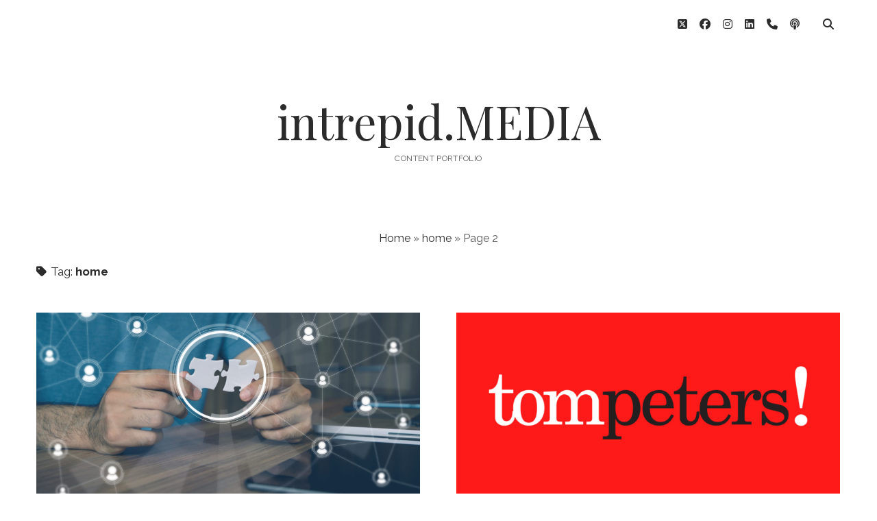

--- FILE ---
content_type: text/html; charset=UTF-8
request_url: https://intrepid.media/tag/home/page/2/
body_size: 13836
content:
<!DOCTYPE html>

<html lang="en-US">

<head>
	<meta name='robots' content='index, follow, max-image-preview:large, max-snippet:-1, max-video-preview:-1' />
	<style>img:is([sizes="auto" i], [sizes^="auto," i]) { contain-intrinsic-size: 3000px 1500px }</style>
	<meta charset="UTF-8" />
<meta name="viewport" content="width=device-width, initial-scale=1" />
<meta name="template" content="Chosen 1.51" />

	<!-- This site is optimized with the Yoast SEO plugin v26.8 - https://yoast.com/product/yoast-seo-wordpress/ -->
	<title>home Archives - Page 2 of 24 - intrepid.MEDIA</title>
	<link rel="canonical" href="https://intrepid.media/tag/home/page/2/" />
	<link rel="prev" href="https://intrepid.media/tag/home/" />
	<link rel="next" href="https://intrepid.media/tag/home/page/3/" />
	<meta property="og:locale" content="en_US" />
	<meta property="og:type" content="article" />
	<meta property="og:title" content="home Archives - Page 2 of 24 - intrepid.MEDIA" />
	<meta property="og:url" content="https://intrepid.media/tag/home/" />
	<meta property="og:site_name" content="intrepid.MEDIA" />
	<meta name="twitter:card" content="summary_large_image" />
	<meta name="twitter:site" content="@ray_anne" />
	<script type="application/ld+json" class="yoast-schema-graph">{"@context":"https://schema.org","@graph":[{"@type":"CollectionPage","@id":"https://intrepid.media/tag/home/","url":"https://intrepid.media/tag/home/page/2/","name":"home Archives - Page 2 of 24 - intrepid.MEDIA","isPartOf":{"@id":"https://intrepid.media/#website"},"primaryImageOfPage":{"@id":"https://intrepid.media/tag/home/page/2/#primaryimage"},"image":{"@id":"https://intrepid.media/tag/home/page/2/#primaryimage"},"thumbnailUrl":"https://intrepid.media/wp-content/uploads/2018/05/people_partners.jpg","breadcrumb":{"@id":"https://intrepid.media/tag/home/page/2/#breadcrumb"},"inLanguage":"en-US"},{"@type":"ImageObject","inLanguage":"en-US","@id":"https://intrepid.media/tag/home/page/2/#primaryimage","url":"https://intrepid.media/wp-content/uploads/2018/05/people_partners.jpg","contentUrl":"https://intrepid.media/wp-content/uploads/2018/05/people_partners.jpg","width":2121,"height":1414,"caption":"removing bias in the hiring process"},{"@type":"BreadcrumbList","@id":"https://intrepid.media/tag/home/page/2/#breadcrumb","itemListElement":[{"@type":"ListItem","position":1,"name":"Home","item":"https://intrepid.media/"},{"@type":"ListItem","position":2,"name":"home"}]},{"@type":"WebSite","@id":"https://intrepid.media/#website","url":"https://intrepid.media/","name":"intrepid.MEDIA","description":"Content Portfolio","publisher":{"@id":"https://intrepid.media/#organization"},"potentialAction":[{"@type":"SearchAction","target":{"@type":"EntryPoint","urlTemplate":"https://intrepid.media/?s={search_term_string}"},"query-input":{"@type":"PropertyValueSpecification","valueRequired":true,"valueName":"search_term_string"}}],"inLanguage":"en-US"},{"@type":"Organization","@id":"https://intrepid.media/#organization","name":"intrepid.MEDIA","url":"https://intrepid.media/","logo":{"@type":"ImageObject","inLanguage":"en-US","@id":"https://intrepid.media/#/schema/logo/image/","url":"https://qn7684.p3cdn1.secureserver.net/wp-content/uploads/2023/06/iM-profile-pic.png?time=1686285731","contentUrl":"https://qn7684.p3cdn1.secureserver.net/wp-content/uploads/2023/06/iM-profile-pic.png?time=1686285731","width":500,"height":500,"caption":"intrepid.MEDIA"},"image":{"@id":"https://intrepid.media/#/schema/logo/image/"},"sameAs":["https://www.facebook.com/NeverEnoughMedia","https://x.com/ray_anne"]}]}</script>
	<!-- / Yoast SEO plugin. -->


<link rel='dns-prefetch' href='//s0.wp.com' />
<link rel='dns-prefetch' href='//fonts.googleapis.com' />
<link rel='dns-prefetch' href='//cdn.openshareweb.com' />
<link rel='dns-prefetch' href='//cdn.shareaholic.net' />
<link rel='dns-prefetch' href='//www.shareaholic.net' />
<link rel='dns-prefetch' href='//analytics.shareaholic.com' />
<link rel='dns-prefetch' href='//recs.shareaholic.com' />
<link rel='dns-prefetch' href='//partner.shareaholic.com' />
<!-- Shareaholic - https://www.shareaholic.com -->
<link rel='preload' href='//cdn.shareaholic.net/assets/pub/shareaholic.js' as='script'/>
<script data-no-minify='1' data-cfasync='false'>
_SHR_SETTINGS = {"endpoints":{"local_recs_url":"https:\/\/intrepid.media\/wp-admin\/admin-ajax.php?action=shareaholic_permalink_related","ajax_url":"https:\/\/intrepid.media\/wp-admin\/admin-ajax.php","share_counts_url":"https:\/\/intrepid.media\/wp-admin\/admin-ajax.php?action=shareaholic_share_counts_api"},"site_id":"1bdeb61d031e542981cc223cc987c514"};
</script>
<script data-no-minify='1' data-cfasync='false' src='//cdn.shareaholic.net/assets/pub/shareaholic.js' data-shr-siteid='1bdeb61d031e542981cc223cc987c514' async ></script>

<!-- Shareaholic Content Tags -->
<meta name='shareaholic:site_name' content='intrepid.MEDIA' />
<meta name='shareaholic:language' content='en-US' />
<meta name='shareaholic:article_visibility' content='private' />
<meta name='shareaholic:site_id' content='1bdeb61d031e542981cc223cc987c514' />
<meta name='shareaholic:wp_version' content='9.7.13' />

<!-- Shareaholic Content Tags End -->
<script type="text/javascript">
/* <![CDATA[ */
window._wpemojiSettings = {"baseUrl":"https:\/\/s.w.org\/images\/core\/emoji\/16.0.1\/72x72\/","ext":".png","svgUrl":"https:\/\/s.w.org\/images\/core\/emoji\/16.0.1\/svg\/","svgExt":".svg","source":{"concatemoji":"https:\/\/intrepid.media\/wp-includes\/js\/wp-emoji-release.min.js?ver=6.8.3"}};
/*! This file is auto-generated */
!function(s,n){var o,i,e;function c(e){try{var t={supportTests:e,timestamp:(new Date).valueOf()};sessionStorage.setItem(o,JSON.stringify(t))}catch(e){}}function p(e,t,n){e.clearRect(0,0,e.canvas.width,e.canvas.height),e.fillText(t,0,0);var t=new Uint32Array(e.getImageData(0,0,e.canvas.width,e.canvas.height).data),a=(e.clearRect(0,0,e.canvas.width,e.canvas.height),e.fillText(n,0,0),new Uint32Array(e.getImageData(0,0,e.canvas.width,e.canvas.height).data));return t.every(function(e,t){return e===a[t]})}function u(e,t){e.clearRect(0,0,e.canvas.width,e.canvas.height),e.fillText(t,0,0);for(var n=e.getImageData(16,16,1,1),a=0;a<n.data.length;a++)if(0!==n.data[a])return!1;return!0}function f(e,t,n,a){switch(t){case"flag":return n(e,"\ud83c\udff3\ufe0f\u200d\u26a7\ufe0f","\ud83c\udff3\ufe0f\u200b\u26a7\ufe0f")?!1:!n(e,"\ud83c\udde8\ud83c\uddf6","\ud83c\udde8\u200b\ud83c\uddf6")&&!n(e,"\ud83c\udff4\udb40\udc67\udb40\udc62\udb40\udc65\udb40\udc6e\udb40\udc67\udb40\udc7f","\ud83c\udff4\u200b\udb40\udc67\u200b\udb40\udc62\u200b\udb40\udc65\u200b\udb40\udc6e\u200b\udb40\udc67\u200b\udb40\udc7f");case"emoji":return!a(e,"\ud83e\udedf")}return!1}function g(e,t,n,a){var r="undefined"!=typeof WorkerGlobalScope&&self instanceof WorkerGlobalScope?new OffscreenCanvas(300,150):s.createElement("canvas"),o=r.getContext("2d",{willReadFrequently:!0}),i=(o.textBaseline="top",o.font="600 32px Arial",{});return e.forEach(function(e){i[e]=t(o,e,n,a)}),i}function t(e){var t=s.createElement("script");t.src=e,t.defer=!0,s.head.appendChild(t)}"undefined"!=typeof Promise&&(o="wpEmojiSettingsSupports",i=["flag","emoji"],n.supports={everything:!0,everythingExceptFlag:!0},e=new Promise(function(e){s.addEventListener("DOMContentLoaded",e,{once:!0})}),new Promise(function(t){var n=function(){try{var e=JSON.parse(sessionStorage.getItem(o));if("object"==typeof e&&"number"==typeof e.timestamp&&(new Date).valueOf()<e.timestamp+604800&&"object"==typeof e.supportTests)return e.supportTests}catch(e){}return null}();if(!n){if("undefined"!=typeof Worker&&"undefined"!=typeof OffscreenCanvas&&"undefined"!=typeof URL&&URL.createObjectURL&&"undefined"!=typeof Blob)try{var e="postMessage("+g.toString()+"("+[JSON.stringify(i),f.toString(),p.toString(),u.toString()].join(",")+"));",a=new Blob([e],{type:"text/javascript"}),r=new Worker(URL.createObjectURL(a),{name:"wpTestEmojiSupports"});return void(r.onmessage=function(e){c(n=e.data),r.terminate(),t(n)})}catch(e){}c(n=g(i,f,p,u))}t(n)}).then(function(e){for(var t in e)n.supports[t]=e[t],n.supports.everything=n.supports.everything&&n.supports[t],"flag"!==t&&(n.supports.everythingExceptFlag=n.supports.everythingExceptFlag&&n.supports[t]);n.supports.everythingExceptFlag=n.supports.everythingExceptFlag&&!n.supports.flag,n.DOMReady=!1,n.readyCallback=function(){n.DOMReady=!0}}).then(function(){return e}).then(function(){var e;n.supports.everything||(n.readyCallback(),(e=n.source||{}).concatemoji?t(e.concatemoji):e.wpemoji&&e.twemoji&&(t(e.twemoji),t(e.wpemoji)))}))}((window,document),window._wpemojiSettings);
/* ]]> */
</script>
<style id='wp-emoji-styles-inline-css' type='text/css'>

	img.wp-smiley, img.emoji {
		display: inline !important;
		border: none !important;
		box-shadow: none !important;
		height: 1em !important;
		width: 1em !important;
		margin: 0 0.07em !important;
		vertical-align: -0.1em !important;
		background: none !important;
		padding: 0 !important;
	}
</style>
<link rel='stylesheet' id='wp-block-library-css' href='https://intrepid.media/wp-includes/css/dist/block-library/style.min.css?ver=6.8.3' type='text/css' media='all' />
<style id='classic-theme-styles-inline-css' type='text/css'>
/*! This file is auto-generated */
.wp-block-button__link{color:#fff;background-color:#32373c;border-radius:9999px;box-shadow:none;text-decoration:none;padding:calc(.667em + 2px) calc(1.333em + 2px);font-size:1.125em}.wp-block-file__button{background:#32373c;color:#fff;text-decoration:none}
</style>
<style id='powerpress-player-block-style-inline-css' type='text/css'>


</style>
<style id='global-styles-inline-css' type='text/css'>
:root{--wp--preset--aspect-ratio--square: 1;--wp--preset--aspect-ratio--4-3: 4/3;--wp--preset--aspect-ratio--3-4: 3/4;--wp--preset--aspect-ratio--3-2: 3/2;--wp--preset--aspect-ratio--2-3: 2/3;--wp--preset--aspect-ratio--16-9: 16/9;--wp--preset--aspect-ratio--9-16: 9/16;--wp--preset--color--black: #000000;--wp--preset--color--cyan-bluish-gray: #abb8c3;--wp--preset--color--white: #ffffff;--wp--preset--color--pale-pink: #f78da7;--wp--preset--color--vivid-red: #cf2e2e;--wp--preset--color--luminous-vivid-orange: #ff6900;--wp--preset--color--luminous-vivid-amber: #fcb900;--wp--preset--color--light-green-cyan: #7bdcb5;--wp--preset--color--vivid-green-cyan: #00d084;--wp--preset--color--pale-cyan-blue: #8ed1fc;--wp--preset--color--vivid-cyan-blue: #0693e3;--wp--preset--color--vivid-purple: #9b51e0;--wp--preset--gradient--vivid-cyan-blue-to-vivid-purple: linear-gradient(135deg,rgba(6,147,227,1) 0%,rgb(155,81,224) 100%);--wp--preset--gradient--light-green-cyan-to-vivid-green-cyan: linear-gradient(135deg,rgb(122,220,180) 0%,rgb(0,208,130) 100%);--wp--preset--gradient--luminous-vivid-amber-to-luminous-vivid-orange: linear-gradient(135deg,rgba(252,185,0,1) 0%,rgba(255,105,0,1) 100%);--wp--preset--gradient--luminous-vivid-orange-to-vivid-red: linear-gradient(135deg,rgba(255,105,0,1) 0%,rgb(207,46,46) 100%);--wp--preset--gradient--very-light-gray-to-cyan-bluish-gray: linear-gradient(135deg,rgb(238,238,238) 0%,rgb(169,184,195) 100%);--wp--preset--gradient--cool-to-warm-spectrum: linear-gradient(135deg,rgb(74,234,220) 0%,rgb(151,120,209) 20%,rgb(207,42,186) 40%,rgb(238,44,130) 60%,rgb(251,105,98) 80%,rgb(254,248,76) 100%);--wp--preset--gradient--blush-light-purple: linear-gradient(135deg,rgb(255,206,236) 0%,rgb(152,150,240) 100%);--wp--preset--gradient--blush-bordeaux: linear-gradient(135deg,rgb(254,205,165) 0%,rgb(254,45,45) 50%,rgb(107,0,62) 100%);--wp--preset--gradient--luminous-dusk: linear-gradient(135deg,rgb(255,203,112) 0%,rgb(199,81,192) 50%,rgb(65,88,208) 100%);--wp--preset--gradient--pale-ocean: linear-gradient(135deg,rgb(255,245,203) 0%,rgb(182,227,212) 50%,rgb(51,167,181) 100%);--wp--preset--gradient--electric-grass: linear-gradient(135deg,rgb(202,248,128) 0%,rgb(113,206,126) 100%);--wp--preset--gradient--midnight: linear-gradient(135deg,rgb(2,3,129) 0%,rgb(40,116,252) 100%);--wp--preset--font-size--small: 12px;--wp--preset--font-size--medium: 20px;--wp--preset--font-size--large: 28px;--wp--preset--font-size--x-large: 42px;--wp--preset--font-size--regular: 17px;--wp--preset--font-size--larger: 38px;--wp--preset--spacing--20: 0.44rem;--wp--preset--spacing--30: 0.67rem;--wp--preset--spacing--40: 1rem;--wp--preset--spacing--50: 1.5rem;--wp--preset--spacing--60: 2.25rem;--wp--preset--spacing--70: 3.38rem;--wp--preset--spacing--80: 5.06rem;--wp--preset--shadow--natural: 6px 6px 9px rgba(0, 0, 0, 0.2);--wp--preset--shadow--deep: 12px 12px 50px rgba(0, 0, 0, 0.4);--wp--preset--shadow--sharp: 6px 6px 0px rgba(0, 0, 0, 0.2);--wp--preset--shadow--outlined: 6px 6px 0px -3px rgba(255, 255, 255, 1), 6px 6px rgba(0, 0, 0, 1);--wp--preset--shadow--crisp: 6px 6px 0px rgba(0, 0, 0, 1);}:where(.is-layout-flex){gap: 0.5em;}:where(.is-layout-grid){gap: 0.5em;}body .is-layout-flex{display: flex;}.is-layout-flex{flex-wrap: wrap;align-items: center;}.is-layout-flex > :is(*, div){margin: 0;}body .is-layout-grid{display: grid;}.is-layout-grid > :is(*, div){margin: 0;}:where(.wp-block-columns.is-layout-flex){gap: 2em;}:where(.wp-block-columns.is-layout-grid){gap: 2em;}:where(.wp-block-post-template.is-layout-flex){gap: 1.25em;}:where(.wp-block-post-template.is-layout-grid){gap: 1.25em;}.has-black-color{color: var(--wp--preset--color--black) !important;}.has-cyan-bluish-gray-color{color: var(--wp--preset--color--cyan-bluish-gray) !important;}.has-white-color{color: var(--wp--preset--color--white) !important;}.has-pale-pink-color{color: var(--wp--preset--color--pale-pink) !important;}.has-vivid-red-color{color: var(--wp--preset--color--vivid-red) !important;}.has-luminous-vivid-orange-color{color: var(--wp--preset--color--luminous-vivid-orange) !important;}.has-luminous-vivid-amber-color{color: var(--wp--preset--color--luminous-vivid-amber) !important;}.has-light-green-cyan-color{color: var(--wp--preset--color--light-green-cyan) !important;}.has-vivid-green-cyan-color{color: var(--wp--preset--color--vivid-green-cyan) !important;}.has-pale-cyan-blue-color{color: var(--wp--preset--color--pale-cyan-blue) !important;}.has-vivid-cyan-blue-color{color: var(--wp--preset--color--vivid-cyan-blue) !important;}.has-vivid-purple-color{color: var(--wp--preset--color--vivid-purple) !important;}.has-black-background-color{background-color: var(--wp--preset--color--black) !important;}.has-cyan-bluish-gray-background-color{background-color: var(--wp--preset--color--cyan-bluish-gray) !important;}.has-white-background-color{background-color: var(--wp--preset--color--white) !important;}.has-pale-pink-background-color{background-color: var(--wp--preset--color--pale-pink) !important;}.has-vivid-red-background-color{background-color: var(--wp--preset--color--vivid-red) !important;}.has-luminous-vivid-orange-background-color{background-color: var(--wp--preset--color--luminous-vivid-orange) !important;}.has-luminous-vivid-amber-background-color{background-color: var(--wp--preset--color--luminous-vivid-amber) !important;}.has-light-green-cyan-background-color{background-color: var(--wp--preset--color--light-green-cyan) !important;}.has-vivid-green-cyan-background-color{background-color: var(--wp--preset--color--vivid-green-cyan) !important;}.has-pale-cyan-blue-background-color{background-color: var(--wp--preset--color--pale-cyan-blue) !important;}.has-vivid-cyan-blue-background-color{background-color: var(--wp--preset--color--vivid-cyan-blue) !important;}.has-vivid-purple-background-color{background-color: var(--wp--preset--color--vivid-purple) !important;}.has-black-border-color{border-color: var(--wp--preset--color--black) !important;}.has-cyan-bluish-gray-border-color{border-color: var(--wp--preset--color--cyan-bluish-gray) !important;}.has-white-border-color{border-color: var(--wp--preset--color--white) !important;}.has-pale-pink-border-color{border-color: var(--wp--preset--color--pale-pink) !important;}.has-vivid-red-border-color{border-color: var(--wp--preset--color--vivid-red) !important;}.has-luminous-vivid-orange-border-color{border-color: var(--wp--preset--color--luminous-vivid-orange) !important;}.has-luminous-vivid-amber-border-color{border-color: var(--wp--preset--color--luminous-vivid-amber) !important;}.has-light-green-cyan-border-color{border-color: var(--wp--preset--color--light-green-cyan) !important;}.has-vivid-green-cyan-border-color{border-color: var(--wp--preset--color--vivid-green-cyan) !important;}.has-pale-cyan-blue-border-color{border-color: var(--wp--preset--color--pale-cyan-blue) !important;}.has-vivid-cyan-blue-border-color{border-color: var(--wp--preset--color--vivid-cyan-blue) !important;}.has-vivid-purple-border-color{border-color: var(--wp--preset--color--vivid-purple) !important;}.has-vivid-cyan-blue-to-vivid-purple-gradient-background{background: var(--wp--preset--gradient--vivid-cyan-blue-to-vivid-purple) !important;}.has-light-green-cyan-to-vivid-green-cyan-gradient-background{background: var(--wp--preset--gradient--light-green-cyan-to-vivid-green-cyan) !important;}.has-luminous-vivid-amber-to-luminous-vivid-orange-gradient-background{background: var(--wp--preset--gradient--luminous-vivid-amber-to-luminous-vivid-orange) !important;}.has-luminous-vivid-orange-to-vivid-red-gradient-background{background: var(--wp--preset--gradient--luminous-vivid-orange-to-vivid-red) !important;}.has-very-light-gray-to-cyan-bluish-gray-gradient-background{background: var(--wp--preset--gradient--very-light-gray-to-cyan-bluish-gray) !important;}.has-cool-to-warm-spectrum-gradient-background{background: var(--wp--preset--gradient--cool-to-warm-spectrum) !important;}.has-blush-light-purple-gradient-background{background: var(--wp--preset--gradient--blush-light-purple) !important;}.has-blush-bordeaux-gradient-background{background: var(--wp--preset--gradient--blush-bordeaux) !important;}.has-luminous-dusk-gradient-background{background: var(--wp--preset--gradient--luminous-dusk) !important;}.has-pale-ocean-gradient-background{background: var(--wp--preset--gradient--pale-ocean) !important;}.has-electric-grass-gradient-background{background: var(--wp--preset--gradient--electric-grass) !important;}.has-midnight-gradient-background{background: var(--wp--preset--gradient--midnight) !important;}.has-small-font-size{font-size: var(--wp--preset--font-size--small) !important;}.has-medium-font-size{font-size: var(--wp--preset--font-size--medium) !important;}.has-large-font-size{font-size: var(--wp--preset--font-size--large) !important;}.has-x-large-font-size{font-size: var(--wp--preset--font-size--x-large) !important;}
:where(.wp-block-post-template.is-layout-flex){gap: 1.25em;}:where(.wp-block-post-template.is-layout-grid){gap: 1.25em;}
:where(.wp-block-columns.is-layout-flex){gap: 2em;}:where(.wp-block-columns.is-layout-grid){gap: 2em;}
:root :where(.wp-block-pullquote){font-size: 1.5em;line-height: 1.6;}
</style>
<link rel='stylesheet' id='contact-form-7-css' href='https://intrepid.media/wp-content/plugins/contact-form-7/includes/css/styles.css?ver=6.1.4' type='text/css' media='all' />
<link rel='stylesheet' id='ai-core-style-css' href='https://intrepid.media/wp-content/plugins/aesop-story-engine/public/assets/css/ai-core.css?ver=1' type='text/css' media='all' />
<style id='ai-core-style-inline-css' type='text/css'>
.aesop-gallery-component .aesop-component-caption{color:#333;padding:.25rem .75rem;background:rgba(255,255,255,.8);font-size:14px}.aesop-stacked-img{background-position:50%;background-repeat:no-repeat;background-size:cover;width:100%;left:0;top:0;position:relative;overflow:hidden}.aesop-stacked-img .aesop-stacked-caption{position:absolute;bottom:20px;right:20px;z-index:0;color:#333;padding:.25rem .75rem;background:rgba(255,255,255,.8);font-size:14px;-webkit-transition:all .75s ease-in-out;transition:all .75s ease-in-out}.aesop-sequence-img-wrap .aesop-sequence-caption{padding-left:4.5rem}.aesop-sequence-img-wrap .aesop-sequence-caption:before{left:0;bottom:-4px;font-weight:700;line-height:1;padding:.6rem .75rem;border:1px solid;border-color:inherit;content:counter(sequence-counter,decimal-leading-zero);counter-increment:sequence-counter}.aesop-sequence-img-wrap .aesop-sequence-img{width:100%;max-width:1200px;display:block}.aesop-hero-gallery-wrapper{clear:both;position:relative}.aesop-hero-gallery-content{position:absolute;top:20px}.aesopicon-search-plus{position:relative}.aesopicon-search-plus:after{display:inline-block;font-family:Dashicons;font-style:normal;font-weight:400;line-height:1;-webkit-font-smoothing:antialiased;-moz-osx-font-smoothing:grayscale;content:'\f179'}.aesop-parallax-component{clear:both}.aesop-parallax-component .aesop-parallax-sc{margin:0}.aesop-content-component .aesop-content-comp-wrap{padding:1.5em 2em}@media (max-width:766px){.aesop-content-component .aesop-content-comp-wrap{padding:1em}}.aesop-content-component .aesop-content-comp-inner p{line-height:1.2em}.aesop-content-component .aesop-content-img .aesop-content-comp-inner{word-wrap:break-word;background:rgba(255,255,255,.4);padding:1rem;line-height:1.3}.aesop-content-component .aesop-content-img .aesop-content-comp-inner p{margin-bottom:0}.aesop-image-component img{-webkit-box-shadow:0 0 6px -1px rgba(0,0,0,.5);box-shadow:0 0 6px -1px rgba(0,0,0,.5)}.aesop-image-component .aesop-lightbox{text-decoration:none;display:block}.aesop-image-component .aesop-img-enlarge{margin:0 0 .5rem}.aesop-image-component .aesop-img-enlarge:hover{text-decoration:none}.aesop-image-component .aesop-img-enlarge i{position:relative;top:1px}.aesop-image-component .aesop-img-enlarge,.aesop-image-component .aesop-image-component-caption{color:#b3b3b3;font-size:12px;font-family:"Helvetica Neue",Helvetica,Arial,sans-serif}.aesop-image-component .aesop-cap-cred,.aesop-image-component .aesop-img-enlarge{color:#b3b3b3}.aesop-image-component .aesop-cap-cred{border-top:1px dotted #b3b3b3;font-size:9px}.aesop-image-component:hover{opacity:.85;filter:alpha(opacity=85);-webkit-transition:opacity .25s ease-in-out;transition:opacity .25s ease-in-out}.aesop-image-component:active img{box-shadow:none}.aesop-video-component .aesop-video-component-caption{color:#b3b3b3}.aesop-video-component .aesop-component-caption{color:#333;padding:.25rem .75rem;background:rgba(255,255,255,.8);font-size:14px}.mejs-container{width:100%;max-width:800px!important;margin-left:auto;margin-right:auto}.mejs-container+p{margin-top:1rem}.aesop-quote-component{padding:3rem 2rem}.aesop-quote-component blockquote{font-style:italic}.aesop-quote-component cite{display:block;font-size:14px}.aesop-on-genesis .aesop-quote-component blockquote:before{content:none}.aesop-story-collection{clear:both}.aesop-story-collection .aesop-story-collection-title{text-align:center;background:#fff;text-transform:uppercase;font-size:1.75rem;line-height:1.75rem;letter-spacing:.05rem;padding:.8rem 0 .6rem;margin:0;z-index:2;position:relative;-webkit-box-shadow:0 7px 7px -7px #000;box-shadow:0 7px 7px -7px #000}.aesop-story-collection .aesop-collection-item{float:left;position:relative;height:220px;overflow:hidden}.aesop-story-collection .aesop-collection-item .aesop-collection-item-link{display:table;height:100%;width:100%;color:#fff;-webkit-transition:all .25s ease-in-out;transition:all .25s ease-in-out}.aesop-story-collection .aesop-collection-item .aesop-collection-item-link:before{position:absolute;content:'';width:100%;height:100%;background:#000;opacity:.65;filter:alpha(opacity=65);z-index:1}.aesop-story-collection .aesop-collection-item .aesop-collection-item-link:hover{text-decoration:none;-webkit-transition:all .25s ease-in-out;transition:all .25s ease-in-out}.aesop-story-collection .aesop-collection-item .aesop-collection-item-link:hover:before{-webkit-transition:opacity .25s linear;transition:opacity .25s linear;opacity:0;filter:alpha(opacity=0)}.aesop-story-collection .aesop-collection-item .aesop-collection-item-link:hover .aesop-collection-item-inner{background:rgba(0,0,0,.5)}.aesop-story-collection .aesop-collection-item .aesop-collection-item-inner{display:table-cell;vertical-align:middle;width:100%;height:100%;padding:0 2.5rem;position:relative;text-align:center;z-index:1;overflow:hidden;text-shadow:0 0 3px rgba(0,0,0,.6)}.aesop-story-collection .aesop-collection-item .aesop-collection-item-inner .aesop-collection-entry-title{font-weight:800;text-transform:uppercase;color:#fff;margin:auto}.aesop-story-collection .aesop-collection-item .aesop-collection-item-inner .aesop-collection-item-excerpt{font-size:12px}.aesop-story-collection .aesop-collection-item .aesop-collection-item-inner .aesop-collection-meta{font-family:"Helvetica Neue",Helvetica,Arial,sans-serif;font-size:12px;margin-bottom:3rem;font-style:italic}.aesop-story-collection .aesop-collection-item .aesop-collection-item-img{position:absolute;width:100%;height:100%;left:0;z-index:0;background-position:center center}.aesop-story-collection .aesop-collection-splash .aesop-collection-item-link:before{content:none}.aesop-story-collection .aesop-collection-splash .aesop-collection-item-link:hover .aesop-collection-item-inner{background:0 0}.aesop-story-collection .aesop-collection-splash .aesop-collection-item-inner .aesop-collection-entry-title{color:#333;text-shadow:none}.aesop-story-collection .aesop-collection-load-more{background:#000;opacity:.65;filter:alpha(opacity=65);z-index:1;height:70px;line-height:70px;color:#fff}.jorgen-article-cover-wrap{position:fixed}.aesop-article-chapter-wrap{position:relative}.aesop-article-chapter-wrap.aesop-video-chapter .aesop-cover-title{max-width:100%;margin:0;padding-bottom:20px;top:150px;border-bottom:1px solid #fff;font-size:62px!important;color:#fff;width:90%;left:10%;position:absolute;z-index:1}.aesop-article-chapter-wrap.aesop-video-chapter .aesop-cover-title small{font-size:40px}@media (max-width:800px){.aesop-article-chapter-wrap .aesop-cover-title{font-size:52px}.aesop-article-chapter-wrap .aesop-cover-title small{font-size:42px}}@media (max-width:480px){.aesop-article-chapter-wrap .aesop-cover-title{display:block;bottom:30px;font-size:32px}.aesop-article-chapter-wrap .aesop-cover-title small{display:block;font-size:20px}}.aesop-cover-title{max-width:100%;margin:0;padding-bottom:20px;bottom:100px;border-bottom:1px solid #fff;font-size:62px!important;color:#fff;width:90%;left:10%;position:absolute;z-index:1}.aesop-cover-title small{font-size:40px}.aesop-toggle-chapter-menu{position:fixed;right:-1px;bottom:57px;height:44px;width:44px;background:#e6e6e6;border-top-left-radius:2px;border-bottom-left-radius:2px;z-index:150;-webkit-transition:right .25s ease;transition:right .25s ease}.aesop-toggle-chapter-menu:hover{background:#007aac;text-decoration:none}.aesop-toggle-chapter-menu:hover i{color:#fff}.aesop-toggle-chapter-menu i{color:#007aac}.aesop-chapter-menu-open .aesop-chapter-menu{right:0}.aesop-chapter-menu-open .aesop-toggle-chapter-menu{right:250px}.aesop-close-chapter-menu{position:absolute;top:12px;right:12px;z-index:1}.aesop-close-chapter-menu:hover{cursor:pointer}.aesop-chapter-menu{right:-250px;width:250px;top:0;position:fixed;bottom:0;background:#e6e6e6;-webkit-transition:right .25s ease;transition:right .25s ease;z-index:500;counter-reset:sequence-counter;color:#777}.aesop-chapter-menu .scroll-nav__list{margin:0;padding:0}.aesop-chapter-menu *{box-sizing:border-box;-moz-box-sizing:border-box;-webkit-box-sizing:border-box}.aesop-chapter-menu li{display:block;margin-bottom:0;position:relative;padding-left:15px;font:400 14px/28px Arial,Helvetica,sans-serif}.aesop-chapter-menu li:before{content:counter(sequence-counter,upper-roman);counter-increment:sequence-counter;position:absolute;left:0}.aesop-chapter-menu a:link,.aesop-chapter-menu .scroll-nav__link{color:#777;padding-top:5px;padding-bottom:5px}.admin-bar .aesop-chapter-menu{top:32px}.aesop-chapter-menu--inner{padding:15px}.aesop-character-component .aesop-character-float{margin:.65rem 0;width:150px;text-align:center}.aesop-character-component .aesop-character-float .aesop-character-title{vertical-align:top;font-size:12px;font-family:"Helvetica Neue",Helvetica,Arial,sans-serif;color:#b3b3b3;text-transform:uppercase;letter-spacing:.05em;display:block;text-align:center;margin:0 0 .5rem}.aesop-character-component .aesop-character-float.aesop-character-right{float:right;margin-left:1.75rem}.aesop-character-component .aesop-character-float.aesop-character-center{margin-left:auto;margin-right:auto}.aesop-character-component .aesop-character-float.aesop-character-center .aesop-character-name{text-align:center}.aesop-character-component .aesop-character-float.aesop-character-left{float:left;margin-right:1.75rem}.aesop-character-component .aesop-character-avatar{width:90%;border-radius:50%}.aesop-character-component .aesop-character-cap{font-size:12px;line-height:14px;font-family:"Helvetica Neue",Helvetica,Arial,sans-serif;color:#b3b3b3;font-style:italic;margin-top:.8rem;border-top:1px dotted #b3b3b3;padding-top:.3rem}.aesop-document-component a{font-size:12px;font-family:"Helvetica Neue",Helvetica,Arial,sans-serif;color:#b3b3b3;line-height:12px;text-decoration:none}.aesop-document-component a span{border-bottom:1px solid #e6e6e6;font-size:12px;color:gray}.aesop-document-component a span:before{content:'\f498';font-family:Dashicons;position:absolute;left:0}.aesop-timeline{position:fixed;bottom:0;left:0;right:0;z-index:10}.aesop-timeline ol{margin:0;padding:0;position:relative;background:#e6e6e6;padding:5px 10px;-webkit-box-shadow:inset 0 7px 7px -7px gray;box-shadow:inset 0 7px 7px -7px gray}.aesop-timeline ol:before,.aesop-timeline ol:after{content:" ";display:table}.aesop-timeline ol:after{clear:both}.aesop-timeline ol li{display:inline-block;margin-right:5px}.aesop-timeline ol li:last-child{margin-right:0}.aesop-timeline ol li a{text-transform:uppercase;font-size:14px;color:inherit;padding:2px 10px 8px;display:block;position:relative}.aesop-timeline ol li a:after{content:'';height:20px;border-right:1px solid #666;width:1px;position:absolute;left:50%;bottom:-10px}.aesop-timeline ol li.active a{color:#428bca}.aesop-timeline ol li.active a:after{border-right-color:#428bca}
</style>
<link rel='stylesheet' id='ai-lightbox-style-css' href='https://intrepid.media/wp-content/plugins/aesop-story-engine/public/assets/css/lightbox.css?ver=1' type='text/css' media='all' />
<link rel='stylesheet' id='ct-chosen-google-fonts-css' href='//fonts.googleapis.com/css?family=Playfair+Display%3A400%7CRaleway%3A400%2C700%2C400i&#038;subset=latin%2Clatin-ext&#038;display=swap&#038;ver=6.8.3' type='text/css' media='all' />
<link rel='stylesheet' id='ct-chosen-font-awesome-css' href='https://intrepid.media/wp-content/themes/chosen/assets/font-awesome/css/all.min.css?ver=6.8.3' type='text/css' media='all' />
<link rel='stylesheet' id='ct-chosen-style-css' href='https://intrepid.media/wp-content/themes/chosen/style.css?ver=6.8.3' type='text/css' media='all' />
<link rel='stylesheet' id='jetpack_css-css' href='https://intrepid.media/wp-content/plugins/jetpack_old/css/jetpack.css?ver=5.1.2' type='text/css' media='all' />
<script type="text/javascript" src="https://intrepid.media/wp-includes/js/jquery/jquery.min.js?ver=3.7.1" id="jquery-core-js"></script>
<script type="text/javascript" src="https://intrepid.media/wp-includes/js/jquery/jquery-migrate.min.js?ver=3.4.1" id="jquery-migrate-js"></script>
<!--[if IE 8]>
<script type="text/javascript" src="https://intrepid.media/wp-content/themes/chosen/js/build/html5shiv.min.js?ver=6.8.3" id="ct-chosen-html5-shiv-js"></script>
<![endif]-->
<link rel="https://api.w.org/" href="https://intrepid.media/wp-json/" /><link rel="alternate" title="JSON" type="application/json" href="https://intrepid.media/wp-json/wp/v2/tags/13" /><link rel="EditURI" type="application/rsd+xml" title="RSD" href="https://intrepid.media/xmlrpc.php?rsd" />
<meta name="generator" content="WordPress 6.8.3" />
            <script type="text/javascript"><!--
                                function powerpress_pinw(pinw_url){window.open(pinw_url, 'PowerPressPlayer','toolbar=0,status=0,resizable=1,width=460,height=320');	return false;}
                //-->

                // tabnab protection
                window.addEventListener('load', function () {
                    // make all links have rel="noopener noreferrer"
                    document.querySelectorAll('a[target="_blank"]').forEach(link => {
                        link.setAttribute('rel', 'noopener noreferrer');
                    });
                });
            </script>
            
<link rel='dns-prefetch' href='//v0.wordpress.com'>
<style type='text/css'>img#wpstats{display:none}</style><link rel="icon" href="https://intrepid.media/wp-content/uploads/2023/06/cropped-favicon-32x32.png" sizes="32x32" />
<link rel="icon" href="https://intrepid.media/wp-content/uploads/2023/06/cropped-favicon-192x192.png" sizes="192x192" />
<link rel="apple-touch-icon" href="https://intrepid.media/wp-content/uploads/2023/06/cropped-favicon-180x180.png" />
<meta name="msapplication-TileImage" content="https://intrepid.media/wp-content/uploads/2023/06/cropped-favicon-270x270.png" />
</head>

<body id="chosen" class="archive paged tag tag-home tag-13 paged-2 tag-paged-2 wp-theme-chosen browser-chrome os-mac aesop-core aesop-on-chosen">
			<a class="skip-content" href="#main">Skip to content</a>
	<div id="overflow-container" class="overflow-container">
		<div id="max-width" class="max-width">
									<header class="site-header" id="site-header" role="banner">
				<div id="menu-primary-container" class="menu-primary-container">
					<div id="menu-primary" class="menu-container menu-primary" role="navigation">
	</div>
					<div class='search-form-container'>
	<button id="search-icon" class="search-icon">
		<i class="fas fa-search"></i>
	</button>
	<form role="search" method="get" class="search-form" action="https://intrepid.media/">
		<label class="screen-reader-text">Search</label>
		<input type="search" class="search-field" placeholder="Search..." value="" name="s"
		       title="Search for:" tabindex="-1"/>
	</form>
</div>					<ul class='social-media-icons'>					<li>
						<a class="twitter" target="_blank" href="https://twitter.com/ray_anne">
							<i class="fab fa-square-x-twitter" aria-hidden="true" title="twitter"></i>
							<span class="screen-reader-text">twitter</span>
						</a>
					</li>
									<li>
						<a class="facebook" target="_blank" href="https://www.facebook.com/NeverEnoughMedia">
							<i class="fab fa-facebook" aria-hidden="true" title="facebook"></i>
							<span class="screen-reader-text">facebook</span>
						</a>
					</li>
									<li>
						<a class="instagram" target="_blank" href="https://www.instagram.com/rayannet_krueger/">
							<i class="fab fa-instagram" aria-hidden="true" title="instagram"></i>
							<span class="screen-reader-text">instagram</span>
						</a>
					</li>
									<li>
						<a class="linkedin" target="_blank" href="https://www.linkedin.com/company/intrepid4media/">
							<i class="fab fa-linkedin" aria-hidden="true" title="linkedin"></i>
							<span class="screen-reader-text">linkedin</span>
						</a>
					</li>
									<li>
						<a class="phone" target="_blank" href="tel:949.338.2919">
							<i class="fas fa-phone" aria-hidden="true" title="949.338.2919"></i>
							<span class="screen-reader-text">phone</span>
						</a>
					</li>
									<li>
						<a class="podcast" target="_blank" href="https://soundcloud.com/hr_latte">
							<i class="fas fa-podcast" aria-hidden="true" title="podcast"></i>
							<span class="screen-reader-text">podcast</span>
						</a>
					</li>
				</ul>				</div>
				<button id="toggle-navigation" class="toggle-navigation" name="toggle-navigation" aria-expanded="false">
					<span class="screen-reader-text">open menu</span>
					<svg width="24px" height="18px" viewBox="0 0 24 18" version="1.1" xmlns="http://www.w3.org/2000/svg" xmlns:xlink="http://www.w3.org/1999/xlink">
				    <g stroke="none" stroke-width="1" fill="none" fill-rule="evenodd">
				        <g transform="translate(-148.000000, -36.000000)" fill="#6B6B6B">
				            <g transform="translate(123.000000, 25.000000)">
				                <g transform="translate(25.000000, 11.000000)">
				                    <rect x="0" y="16" width="24" height="2"></rect>
				                    <rect x="0" y="8" width="24" height="2"></rect>
				                    <rect x="0" y="0" width="24" height="2"></rect>
				                </g>
				            </g>
				        </g>
				    </g>
				</svg>				</button>
								<div id="title-container" class="title-container">
					<div id='site-title' class='site-title'><a href='https://intrepid.media'>intrepid.MEDIA</a></div>					<p class="tagline">Content Portfolio</p>				</div>
			</header>
									<section id="main" class="main" role="main">
				<p id="breadcrumbs"><span><span><a href="https://intrepid.media/">Home</a></span> » <span><a href="https://intrepid.media/tag/home/">home</a></span> » <span class="breadcrumb_last" aria-current="page">Page 2</span></span></p>
<div class='archive-header'>
	<h1>
		<i class="fas fa-tag" aria-hidden="true"></i>
		Tag: <span>home</span>	</h1>
	</div>
<div id="loop-container" class="loop-container">
	<div class="post-5249 post type-post status-publish format-standard has-post-thumbnail hentry category-hr tag-nobias tag-bias-in-hiring tag-diversity tag-female-ceo tag-home tag-hr-latte tag-melissa-dobbins tag-no-bias tag-rayanne-thorn tag-removing-bias tag-removing-bias-in-the-hiring-process entry">
		<article>
		<div class="featured-image"><a href="https://intrepid.media/removing-bias-hiring/">HR Latte: Can Bias TRULY Be Removed from the Hiring Process?<img width="2121" height="1414" src="https://intrepid.media/wp-content/uploads/2018/05/people_partners.jpg" class="attachment-full size-full wp-post-image" alt="removing bias in the hiring process" decoding="async" fetchpriority="high" srcset="https://intrepid.media/wp-content/uploads/2018/05/people_partners.jpg 2121w, https://intrepid.media/wp-content/uploads/2018/05/people_partners-300x200.jpg 300w, https://intrepid.media/wp-content/uploads/2018/05/people_partners-1024x683.jpg 1024w, https://intrepid.media/wp-content/uploads/2018/05/people_partners-1800x1200.jpg 1800w, https://intrepid.media/wp-content/uploads/2018/05/people_partners-1250x833.jpg 1250w, https://intrepid.media/wp-content/uploads/2018/05/people_partners-400x267.jpg 400w" sizes="(max-width: 2121px) 100vw, 2121px" /></a></div>		<div class='post-header'>
						<h2 class='post-title'>
				<a href="https://intrepid.media/removing-bias-hiring/">HR Latte: Can Bias TRULY Be Removed from the Hiring Process?</a>
			</h2>
			<div class="post-byline">
    <span class="post-date">
		Published May 29, 2018	</span>
			<span class="post-author">
			<span>By</span>
			Rayanne Thorn Krueger		</span>
	</div>		</div>
				<div class="post-content">
			<p>Part 1: Melissa Dobbins and Her Quest to Remove Bias in Hiring Founder and CEO of Career.Place A little more about Melissa Dobbins: -Career Technologist -Understanding the problem is not enough -She and Co-Founder Gabe&#8230;</p>
<div class="more-link-wrapper"><a class="more-link" href="https://intrepid.media/removing-bias-hiring/">Continue Reading<span class="screen-reader-text">HR Latte: Can Bias TRULY Be Removed from the Hiring Process?</span></a></div>
			<span class="comments-link">
	<i class="fas fa-comment" title="comment icon" aria-hidden="true"></i>
	Comments closed</span>		</div>
	</article>
	</div><div class="post-5191 post type-post status-publish format-standard has-post-thumbnail hentry category-authors category-business category-leadership tag-home entry">
		<article>
		<div class="featured-image"><a href="https://intrepid.media/tom-peters/">Tom Peters: The Excellence Dividend: The Interview!<img width="1500" height="788" src="https://intrepid.media/wp-content/uploads/2018/05/peters-1500.jpg" class="attachment-full size-full wp-post-image" alt="Tom Peters" decoding="async" srcset="https://intrepid.media/wp-content/uploads/2018/05/peters-1500.jpg 1500w, https://intrepid.media/wp-content/uploads/2018/05/peters-1500-300x158.jpg 300w, https://intrepid.media/wp-content/uploads/2018/05/peters-1500-1024x538.jpg 1024w, https://intrepid.media/wp-content/uploads/2018/05/peters-1500-1250x657.jpg 1250w, https://intrepid.media/wp-content/uploads/2018/05/peters-1500-400x210.jpg 400w" sizes="(max-width: 1500px) 100vw, 1500px" /></a></div>		<div class='post-header'>
						<h2 class='post-title'>
				<a href="https://intrepid.media/tom-peters/">Tom Peters: The Excellence Dividend: The Interview!</a>
			</h2>
			<div class="post-byline">
    <span class="post-date">
		Published May 21, 2018	</span>
			<span class="post-author">
			<span>By</span>
			Todd Schnick		</span>
	</div>		</div>
				<div class="post-content">
			<p>Best-selling business author and speaker Tom Peters joins us on the show today, to discuss his latest book, The Excellence Dividend. Click here for the show transcript! Discussion guide for my conversation with Tom Peters:&#8230;</p>
<div class="more-link-wrapper"><a class="more-link" href="https://intrepid.media/tom-peters/">Continue Reading<span class="screen-reader-text">Tom Peters: The Excellence Dividend: The Interview!</span></a></div>
			<span class="comments-link">
	<i class="fas fa-comment" title="comment icon" aria-hidden="true"></i>
	Comments closed</span>		</div>
	</article>
	</div><div class="post-5183 post type-post status-publish format-standard has-post-thumbnail hentry category-hr tag-ebrandcon tag-employer-branding tag-employer-branding-strategies-conference tag-home tag-hr-latte tag-kara-mignanelli tag-rayanne-thorn entry">
		<article>
		<div class="featured-image"><a href="https://intrepid.media/ebrandcon/">Kara Mignanelli and EBrandCon in San Diego<img width="2121" height="1414" src="https://intrepid.media/wp-content/uploads/2018/05/employer-branding.jpg" class="attachment-full size-full wp-post-image" alt="EBrandCon" decoding="async" srcset="https://intrepid.media/wp-content/uploads/2018/05/employer-branding.jpg 2121w, https://intrepid.media/wp-content/uploads/2018/05/employer-branding-300x200.jpg 300w, https://intrepid.media/wp-content/uploads/2018/05/employer-branding-1024x683.jpg 1024w, https://intrepid.media/wp-content/uploads/2018/05/employer-branding-1800x1200.jpg 1800w, https://intrepid.media/wp-content/uploads/2018/05/employer-branding-1250x833.jpg 1250w, https://intrepid.media/wp-content/uploads/2018/05/employer-branding-400x267.jpg 400w" sizes="(max-width: 2121px) 100vw, 2121px" /></a></div>		<div class='post-header'>
						<h2 class='post-title'>
				<a href="https://intrepid.media/ebrandcon/">Kara Mignanelli and EBrandCon in San Diego</a>
			</h2>
			<div class="post-byline">
    <span class="post-date">
		Published May 4, 2018	</span>
			<span class="post-author">
			<span>By</span>
			Rayanne Thorn Krueger		</span>
	</div>		</div>
				<div class="post-content">
			<p>HR Latte welcomes Kara Mignanelli, Esq.  SVP of People &amp; General Counsel of GSMI, EBrandCon Event Director A little more about Kara Mignanelli: -HR Compliance to ensure quality and professionalism -Experience in litigation, compliance, social&#8230;</p>
<div class="more-link-wrapper"><a class="more-link" href="https://intrepid.media/ebrandcon/">Continue Reading<span class="screen-reader-text">Kara Mignanelli and EBrandCon in San Diego</span></a></div>
			<span class="comments-link">
	<i class="fas fa-comment" title="comment icon" aria-hidden="true"></i>
	Comments closed</span>		</div>
	</article>
	</div><div class="post-5157 post type-post status-publish format-standard has-post-thumbnail hentry category-business category-contributors category-humanity category-personal-growth category-sales tag-home entry">
		<article>
		<div class="featured-image"><a href="https://intrepid.media/communicating-costs-seconds/">How Communicating Can Cost Seconds but Save an Hour, and Your Job<img width="1500" height="900" src="https://intrepid.media/wp-content/uploads/2018/04/TURN-communication.jpg" class="attachment-full size-full wp-post-image" alt="" decoding="async" loading="lazy" srcset="https://intrepid.media/wp-content/uploads/2018/04/TURN-communication.jpg 1500w, https://intrepid.media/wp-content/uploads/2018/04/TURN-communication-300x180.jpg 300w, https://intrepid.media/wp-content/uploads/2018/04/TURN-communication-1024x614.jpg 1024w, https://intrepid.media/wp-content/uploads/2018/04/TURN-communication-1250x750.jpg 1250w, https://intrepid.media/wp-content/uploads/2018/04/TURN-communication-400x240.jpg 400w" sizes="auto, (max-width: 1500px) 100vw, 1500px" /></a></div>		<div class='post-header'>
						<h2 class='post-title'>
				<a href="https://intrepid.media/communicating-costs-seconds/">How Communicating Can Cost Seconds but Save an Hour, and Your Job</a>
			</h2>
			<div class="post-byline">
    <span class="post-date">
		Published April 29, 2018	</span>
			<span class="post-author">
			<span>By</span>
			Ashley Francis		</span>
	</div>		</div>
				<div class="post-content">
			<p>By Ashley Francis, Contributor and Owner, TURN Studio In a world today where there are more ways to communicate than ever before, one of our biggest issues as a society is communication. I have spent&#8230;</p>
<div class="more-link-wrapper"><a class="more-link" href="https://intrepid.media/communicating-costs-seconds/">Continue Reading<span class="screen-reader-text">How Communicating Can Cost Seconds but Save an Hour, and Your Job</span></a></div>
			<span class="comments-link">
	<i class="fas fa-comment" title="comment icon" aria-hidden="true"></i>
	Comments closed</span>		</div>
	</article>
	</div><div class="post-5127 post type-post status-publish format-standard has-post-thumbnail hentry category-business category-hr tag-hrlatte tag-china-gorman tag-home tag-hr tag-hr-latte tag-hr-podcast tag-hr-tech tag-hr-technology tag-human-resources tag-rayanne-thorn entry">
		<article>
		<div class="featured-image"><a href="https://intrepid.media/hr-latte-unleash-with-china-gorman/">HR Latte: UNLEASH with China Gorman<img width="1081" height="700" src="https://intrepid.media/wp-content/uploads/2018/04/china-gorman_unleash.jpg" class="attachment-full size-full wp-post-image" alt="UNLEASH" decoding="async" loading="lazy" srcset="https://intrepid.media/wp-content/uploads/2018/04/china-gorman_unleash.jpg 1081w, https://intrepid.media/wp-content/uploads/2018/04/china-gorman_unleash-300x194.jpg 300w, https://intrepid.media/wp-content/uploads/2018/04/china-gorman_unleash-1024x663.jpg 1024w, https://intrepid.media/wp-content/uploads/2018/04/china-gorman_unleash-490x318.jpg 490w, https://intrepid.media/wp-content/uploads/2018/04/china-gorman_unleash-400x259.jpg 400w" sizes="auto, (max-width: 1081px) 100vw, 1081px" /></a></div>		<div class='post-header'>
						<h2 class='post-title'>
				<a href="https://intrepid.media/hr-latte-unleash-with-china-gorman/">HR Latte: UNLEASH with China Gorman</a>
			</h2>
			<div class="post-byline">
    <span class="post-date">
		Published April 17, 2018	</span>
			<span class="post-author">
			<span>By</span>
			Rayanne Thorn Krueger		</span>
	</div>		</div>
				<div class="post-content">
			<p>HR Latte welcomes China Gorman Managing Director of UNLEASH America,  Speaker, Advisor, &amp; Author. A little more about China Gorman: -Serves on a number of boards of directors (profit &amp; non-profit) -Affiliated as a Leader&#8230;</p>
<div class="more-link-wrapper"><a class="more-link" href="https://intrepid.media/hr-latte-unleash-with-china-gorman/">Continue Reading<span class="screen-reader-text">HR Latte: UNLEASH with China Gorman</span></a></div>
			<span class="comments-link">
	<i class="fas fa-comment" title="comment icon" aria-hidden="true"></i>
	Comments closed</span>		</div>
	</article>
	</div><div class="post-5117 post type-post status-publish format-standard has-post-thumbnail hentry category-uncategorized tag-dovetail-software tag-home tag-hr tag-hr-latte tag-hr-tech tag-hr-tech-users tag-hr-technology tag-human-resources tag-rayanne-thorn tag-sierra-cedar-hr-system-survey tag-sierra-cedar-hr-systems-survey tag-stacey-harris entry">
		<article>
		<div class="featured-image"><a href="https://intrepid.media/hr-latte-stacey-harris-sierra-cedar-hr-systems-survey/">HR Latte: Stacey Harris and the 21st Annual Sierra-Cedar HR Systems Survey<img width="1921" height="1238" src="https://intrepid.media/wp-content/uploads/2018/04/21st-SC-survey.jpg" class="attachment-full size-full wp-post-image" alt="HR Tech" decoding="async" loading="lazy" srcset="https://intrepid.media/wp-content/uploads/2018/04/21st-SC-survey.jpg 1921w, https://intrepid.media/wp-content/uploads/2018/04/21st-SC-survey-300x193.jpg 300w, https://intrepid.media/wp-content/uploads/2018/04/21st-SC-survey-1024x660.jpg 1024w, https://intrepid.media/wp-content/uploads/2018/04/21st-SC-survey-1250x806.jpg 1250w, https://intrepid.media/wp-content/uploads/2018/04/21st-SC-survey-400x258.jpg 400w" sizes="auto, (max-width: 1921px) 100vw, 1921px" /></a></div>		<div class='post-header'>
						<h2 class='post-title'>
				<a href="https://intrepid.media/hr-latte-stacey-harris-sierra-cedar-hr-systems-survey/">HR Latte: Stacey Harris and the 21st Annual Sierra-Cedar HR Systems Survey</a>
			</h2>
			<div class="post-byline">
    <span class="post-date">
		Published April 13, 2018	</span>
			<span class="post-author">
			<span>By</span>
			Rayanne Thorn Krueger		</span>
	</div>		</div>
				<div class="post-content">
			<p>Stacey Harris Stops Back by HR Latte Stacey Harris, VP of Research &amp; Analytics at Sierra Cedar shares the news and expectations  for the latest HR Systems Survey &#8211; closes June 8! Check out the Sierra-Cedar 2018–2019&#8230;</p>
<div class="more-link-wrapper"><a class="more-link" href="https://intrepid.media/hr-latte-stacey-harris-sierra-cedar-hr-systems-survey/">Continue Reading<span class="screen-reader-text">HR Latte: Stacey Harris and the 21st Annual Sierra-Cedar HR Systems Survey</span></a></div>
			<span class="comments-link">
	<i class="fas fa-comment" title="comment icon" aria-hidden="true"></i>
	Comments closed</span>		</div>
	</article>
	</div><div class="post-5102 post type-post status-publish format-standard has-post-thumbnail hentry category-business category-hr category-humanity category-leadership tag-home entry">
		<article>
		<div class="featured-image"><a href="https://intrepid.media/simon-sinek/">Simon Sinek: Playing the infinite game<img width="1500" height="900" src="https://intrepid.media/wp-content/uploads/2018/04/sinek.jpg" class="attachment-full size-full wp-post-image" alt="Simon Sinek" decoding="async" loading="lazy" srcset="https://intrepid.media/wp-content/uploads/2018/04/sinek.jpg 1500w, https://intrepid.media/wp-content/uploads/2018/04/sinek-300x180.jpg 300w, https://intrepid.media/wp-content/uploads/2018/04/sinek-1024x614.jpg 1024w, https://intrepid.media/wp-content/uploads/2018/04/sinek-1250x750.jpg 1250w, https://intrepid.media/wp-content/uploads/2018/04/sinek-400x240.jpg 400w" sizes="auto, (max-width: 1500px) 100vw, 1500px" /></a></div>		<div class='post-header'>
						<h2 class='post-title'>
				<a href="https://intrepid.media/simon-sinek/">Simon Sinek: Playing the infinite game</a>
			</h2>
			<div class="post-byline">
    <span class="post-date">
		Published April 6, 2018	</span>
			<span class="post-author">
			<span>By</span>
			Todd Schnick		</span>
	</div>		</div>
				<div class="post-content">
			<p>I had the distinct pleasure to listen to Simon Sinek’s keynote yesterday at WorkHuman18 by Globoforce. I made these quick and dirty notes and publish them here for my learning, reference, and to solidify my&#8230;</p>
<div class="more-link-wrapper"><a class="more-link" href="https://intrepid.media/simon-sinek/">Continue Reading<span class="screen-reader-text">Simon Sinek: Playing the infinite game</span></a></div>
			<span class="comments-link">
	<i class="fas fa-comment" title="comment icon" aria-hidden="true"></i>
	Comments closed</span>		</div>
	</article>
	</div><div class="post-5094 post type-post status-publish format-standard has-post-thumbnail hentry category-hr category-humanity tag-duerespect tag-lookbeyond tag-bias tag-chris-fields tag-due-respect tag-fatism tag-free-to-speak tag-home tag-intrepid-podcast tag-racism tag-rayanne-thorn tag-the-platinum-rule tag-white-privilege entry">
		<article>
		<div class="featured-image"><a href="https://intrepid.media/due-respect/">NEW Podcast: Due Respect<img width="2093" height="1433" src="https://intrepid.media/wp-content/uploads/2018/03/ThinkstockPhotos-489205086.jpg" class="attachment-full size-full wp-post-image" alt="Due Respect" decoding="async" loading="lazy" srcset="https://intrepid.media/wp-content/uploads/2018/03/ThinkstockPhotos-489205086.jpg 2093w, https://intrepid.media/wp-content/uploads/2018/03/ThinkstockPhotos-489205086-300x205.jpg 300w, https://intrepid.media/wp-content/uploads/2018/03/ThinkstockPhotos-489205086-1024x701.jpg 1024w, https://intrepid.media/wp-content/uploads/2018/03/ThinkstockPhotos-489205086-1250x856.jpg 1250w, https://intrepid.media/wp-content/uploads/2018/03/ThinkstockPhotos-489205086-400x274.jpg 400w" sizes="auto, (max-width: 2093px) 100vw, 2093px" /></a></div>		<div class='post-header'>
						<h2 class='post-title'>
				<a href="https://intrepid.media/due-respect/">NEW Podcast: Due Respect</a>
			</h2>
			<div class="post-byline">
    <span class="post-date">
		Published March 27, 2018	</span>
			<span class="post-author">
			<span>By</span>
			Rayanne Thorn Krueger		</span>
	</div>		</div>
				<div class="post-content">
			<p>Due Respect &#8211; a new Intrepid podcast Episode 1 introduces &#8220;Due Respect&#8221; [42 min] &#8220;With all due respect&#8221; typically comes before someone is about to say someone disrespectful &#8211; we are out to change this.&#8230;</p>
<div class="more-link-wrapper"><a class="more-link" href="https://intrepid.media/due-respect/">Continue Reading<span class="screen-reader-text">NEW Podcast: Due Respect</span></a></div>
			<span class="comments-link">
	<i class="fas fa-comment" title="comment icon" aria-hidden="true"></i>
	Comments closed</span>		</div>
	</article>
	</div><div class="post-5083 post type-post status-publish format-standard has-post-thumbnail hentry category-business category-contributors category-humanity category-leadership category-personal-growth tag-home entry">
		<article>
		<div class="featured-image"><a href="https://intrepid.media/outside-the-box/">10 alternatives to thinking outside the box<img width="1500" height="900" src="https://intrepid.media/wp-content/uploads/2018/03/boxes-1500.jpg" class="attachment-full size-full wp-post-image" alt="outside the box" decoding="async" loading="lazy" srcset="https://intrepid.media/wp-content/uploads/2018/03/boxes-1500.jpg 1500w, https://intrepid.media/wp-content/uploads/2018/03/boxes-1500-300x180.jpg 300w, https://intrepid.media/wp-content/uploads/2018/03/boxes-1500-1024x614.jpg 1024w, https://intrepid.media/wp-content/uploads/2018/03/boxes-1500-1250x750.jpg 1250w, https://intrepid.media/wp-content/uploads/2018/03/boxes-1500-400x240.jpg 400w" sizes="auto, (max-width: 1500px) 100vw, 1500px" /></a></div>		<div class='post-header'>
						<h2 class='post-title'>
				<a href="https://intrepid.media/outside-the-box/">10 alternatives to thinking outside the box</a>
			</h2>
			<div class="post-byline">
    <span class="post-date">
		Published March 15, 2018	</span>
			<span class="post-author">
			<span>By</span>
			Todd Schnick		</span>
	</div>		</div>
				<div class="post-content">
			<p>I am sick and tired of people saying that it is time to think outside the damn box. So, instead of fussing about it, I came up with ten alternatives. Here they are: 1. Step&#8230;</p>
<div class="more-link-wrapper"><a class="more-link" href="https://intrepid.media/outside-the-box/">Continue Reading<span class="screen-reader-text">10 alternatives to thinking outside the box</span></a></div>
			<span class="comments-link">
	<i class="fas fa-comment" title="comment icon" aria-hidden="true"></i>
	Comments closed</span>		</div>
	</article>
	</div><div class="post-4994 post type-post status-publish format-standard has-post-thumbnail hentry category-contributors category-personal-growth category-simple-living tag-home entry">
		<article>
		<div class="featured-image"><a href="https://intrepid.media/in-a-rush/">Why are you always in a rush?<img width="1500" height="900" src="https://intrepid.media/wp-content/uploads/2018/03/rush-1500.jpg" class="attachment-full size-full wp-post-image" alt="" decoding="async" loading="lazy" srcset="https://intrepid.media/wp-content/uploads/2018/03/rush-1500.jpg 1500w, https://intrepid.media/wp-content/uploads/2018/03/rush-1500-300x180.jpg 300w, https://intrepid.media/wp-content/uploads/2018/03/rush-1500-1024x614.jpg 1024w, https://intrepid.media/wp-content/uploads/2018/03/rush-1500-1250x750.jpg 1250w, https://intrepid.media/wp-content/uploads/2018/03/rush-1500-400x240.jpg 400w" sizes="auto, (max-width: 1500px) 100vw, 1500px" /></a></div>		<div class='post-header'>
						<h2 class='post-title'>
				<a href="https://intrepid.media/in-a-rush/">Why are you always in a rush?</a>
			</h2>
			<div class="post-byline">
    <span class="post-date">
		Published March 13, 2018	</span>
			<span class="post-author">
			<span>By</span>
			Todd Schnick		</span>
	</div>		</div>
				<div class="post-content">
			<p>I am tired of always being in a damn hurry. Tired of rushing through things. Hurrying up, and being stressed, trying to quickly get to the next thing I have to do. Simply put, we&#8230;</p>
<div class="more-link-wrapper"><a class="more-link" href="https://intrepid.media/in-a-rush/">Continue Reading<span class="screen-reader-text">Why are you always in a rush?</span></a></div>
			<span class="comments-link">
	<i class="fas fa-comment" title="comment icon" aria-hidden="true"></i>
	Comments closed</span>		</div>
	</article>
	</div></div>


	<nav class="navigation pagination" aria-label="Posts pagination">
		<h2 class="screen-reader-text">Posts pagination</h2>
		<div class="nav-links"><a class="prev page-numbers" href="https://intrepid.media/tag/home/">Previous</a>
<a class="page-numbers" href="https://intrepid.media/tag/home/">1</a>
<span aria-current="page" class="page-numbers current">2</span>
<a class="page-numbers" href="https://intrepid.media/tag/home/page/3/">3</a>
<span class="page-numbers dots">&hellip;</span>
<a class="page-numbers" href="https://intrepid.media/tag/home/page/24/">24</a>
<a class="next page-numbers" href="https://intrepid.media/tag/home/page/3/">Next</a></div>
	</nav></section> <!-- .main -->


<footer id="site-footer" class="site-footer" role="contentinfo">
		<div class="design-credit">
        <span>
            <a href="https://www.competethemes.com/chosen/" rel="nofollow">Chosen WordPress Theme</a> by Compete Themes.        </span>
	</div>
</footer>

</div>
</div><!-- .overflow-container -->

<button id="scroll-to-top" class="scroll-to-top"><span class="screen-reader-text">Scroll to the top</span><i class="fas fa-arrow-up"></i></button>
<script type="speculationrules">
{"prefetch":[{"source":"document","where":{"and":[{"href_matches":"\/*"},{"not":{"href_matches":["\/wp-*.php","\/wp-admin\/*","\/wp-content\/uploads\/*","\/wp-content\/*","\/wp-content\/plugins\/*","\/wp-content\/themes\/chosen\/*","\/*\\?(.+)"]}},{"not":{"selector_matches":"a[rel~=\"nofollow\"]"}},{"not":{"selector_matches":".no-prefetch, .no-prefetch a"}}]},"eagerness":"conservative"}]}
</script>
	<div style="display:none">
	</div>
<script type="text/javascript" src="https://intrepid.media/wp-includes/js/dist/hooks.min.js?ver=4d63a3d491d11ffd8ac6" id="wp-hooks-js"></script>
<script type="text/javascript" src="https://intrepid.media/wp-includes/js/dist/i18n.min.js?ver=5e580eb46a90c2b997e6" id="wp-i18n-js"></script>
<script type="text/javascript" id="wp-i18n-js-after">
/* <![CDATA[ */
wp.i18n.setLocaleData( { 'text direction\u0004ltr': [ 'ltr' ] } );
/* ]]> */
</script>
<script type="text/javascript" src="https://intrepid.media/wp-content/plugins/contact-form-7/includes/swv/js/index.js?ver=6.1.4" id="swv-js"></script>
<script type="text/javascript" id="contact-form-7-js-before">
/* <![CDATA[ */
var wpcf7 = {
    "api": {
        "root": "https:\/\/intrepid.media\/wp-json\/",
        "namespace": "contact-form-7\/v1"
    },
    "cached": 1
};
/* ]]> */
</script>
<script type="text/javascript" src="https://intrepid.media/wp-content/plugins/contact-form-7/includes/js/index.js?ver=6.1.4" id="contact-form-7-js"></script>
<script type="text/javascript" src="https://s0.wp.com/wp-content/js/devicepx-jetpack.js?ver=202605" id="devicepx-js"></script>
<script type="text/javascript" src="https://intrepid.media/wp-content/plugins/aesop-story-engine/public/assets/js/ai-core.min.js?ver=2.3.2" id="ai-core-js"></script>
<script type="text/javascript" src="https://intrepid.media/wp-content/plugins/aesop-story-engine/public/assets/js/swipebox.min.js?ver=2.3.2" id="ai-swipebox-js"></script>
<script type="text/javascript" id="ct-chosen-js-js-extra">
/* <![CDATA[ */
var ct_chosen_objectL10n = {"openMenu":"open menu","closeMenu":"close menu","openChildMenu":"open dropdown menu","closeChildMenu":"close dropdown menu"};
/* ]]> */
</script>
<script type="text/javascript" src="https://intrepid.media/wp-content/themes/chosen/js/build/production.min.js?ver=6.8.3" id="ct-chosen-js-js"></script>
<!--[if IE 8]>
<script type="text/javascript" src="https://intrepid.media/wp-content/themes/chosen/js/build/respond.min.js?ver=6.8.3" id="ct-chosen-respond-js"></script>
<![endif]-->
<script type='text/javascript' src='https://stats.wp.com/e-202605.js' async defer></script>
<script type='text/javascript'>
	_stq = window._stq || [];
	_stq.push([ 'view', {v:'ext',j:'1:5.1.2',blog:'110580140',post:'0',tz:'-8',srv:'intrepid.media'} ]);
	_stq.push([ 'clickTrackerInit', '110580140', '0' ]);
</script>
		<script>'undefined'=== typeof _trfq || (window._trfq = []);'undefined'=== typeof _trfd && (window._trfd=[]),
                _trfd.push({'tccl.baseHost':'secureserver.net'}),
                _trfd.push({'ap':'wpaas_v2'},
                    {'server':'66d392ef7559'},
                    {'pod':'c12-prod-p3-us-west-2'},
                                        {'xid':'45071861'},
                    {'wp':'6.8.3'},
                    {'php':'7.4.33.12'},
                    {'loggedin':'0'},
                    {'cdn':'1'},
                    {'builder':''},
                    {'theme':'chosen'},
                    {'wds':'0'},
                    {'wp_alloptions_count':'341'},
                    {'wp_alloptions_bytes':'152174'},
                    {'gdl_coming_soon_page':'0'}
                    , {'appid':'572407'}                 );
            var trafficScript = document.createElement('script'); trafficScript.src = 'https://img1.wsimg.com/signals/js/clients/scc-c2/scc-c2.min.js'; window.document.head.appendChild(trafficScript);</script>
		<script>window.addEventListener('click', function (elem) { var _elem$target, _elem$target$dataset, _window, _window$_trfq; return (elem === null || elem === void 0 ? void 0 : (_elem$target = elem.target) === null || _elem$target === void 0 ? void 0 : (_elem$target$dataset = _elem$target.dataset) === null || _elem$target$dataset === void 0 ? void 0 : _elem$target$dataset.eid) && ((_window = window) === null || _window === void 0 ? void 0 : (_window$_trfq = _window._trfq) === null || _window$_trfq === void 0 ? void 0 : _window$_trfq.push(["cmdLogEvent", "click", elem.target.dataset.eid]));});</script>
		<script src='https://img1.wsimg.com/traffic-assets/js/tccl-tti.min.js' onload="window.tti.calculateTTI()"></script>
		
</body>
</html>